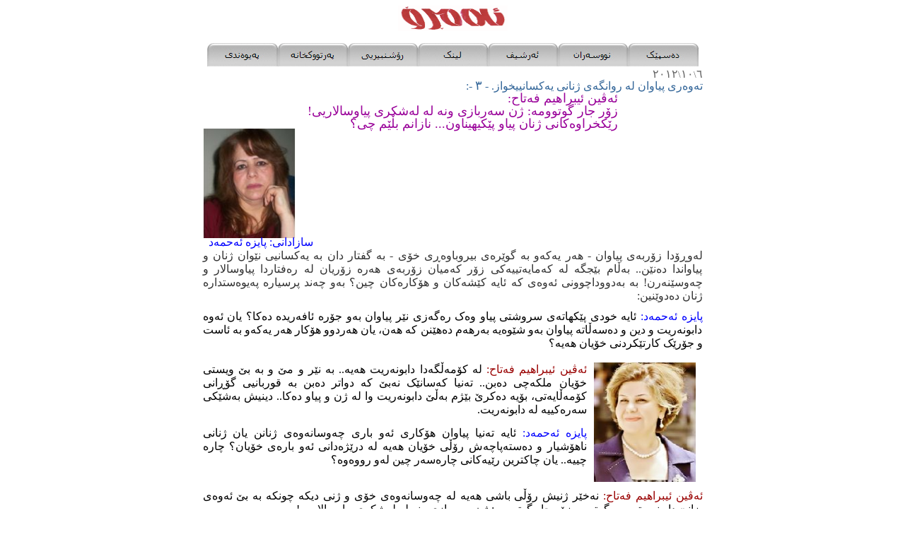

--- FILE ---
content_type: text/html
request_url: https://www.emrro.com/teweripiyawanle3.htm
body_size: 4367
content:
<html>

<head>
<meta http-equiv="Content-Type" content="text/html; charset=windows-1252">
<title>teweripiyawanle3</title>
<meta name="GENERATOR" content="Microsoft FrontPage 6.0">
<meta name="ProgId" content="FrontPage.Editor.Document">
<script language="JavaScript">
<!--
function FP_swapImg() {//v1.0
 var doc=document,args=arguments,elm,n; doc.$imgSwaps=new Array(); for(n=2; n<args.length;
 n+=2) { elm=FP_getObjectByID(args[n]); if(elm) { doc.$imgSwaps[doc.$imgSwaps.length]=elm;
 elm.$src=elm.src; elm.src=args[n+1]; } }
}

function FP_preloadImgs() {//v1.0
 var d=document,a=arguments; if(!d.FP_imgs) d.FP_imgs=new Array();
 for(var i=0; i<a.length; i++) { d.FP_imgs[i]=new Image; d.FP_imgs[i].src=a[i]; }
}

function FP_getObjectByID(id,o) {//v1.0
 var c,el,els,f,m,n; if(!o)o=document; if(o.getElementById) el=o.getElementById(id);
 else if(o.layers) c=o.layers; else if(o.all) el=o.all[id]; if(el) return el;
 if(o.id==id || o.name==id) return o; if(o.childNodes) c=o.childNodes; if(c)
 for(n=0; n<c.length; n++) { el=FP_getObjectByID(id,c[n]); if(el) return el; }
 f=o.forms; if(f) for(n=0; n<f.length; n++) { els=f[n].elements;
 for(m=0; m<els.length; m++){ el=FP_getObjectByID(id,els[n]); if(el) return el; } }
 return null;
}
// -->
</script>
<meta name="Microsoft Border" content="none, default">
</head>

<body style="text-align: justify" onload="FP_preloadImgs(/*url*/'images/button6.jpg', /*url*/'images/button5.jpg', /*url*/'images/button98.jpg', /*url*/'images/button6F.jpg', /*url*/'images/button507.jpg', /*url*/'images/button506.jpg', /*url*/'images/button5E.jpg', /*url*/'images/button5D.jpg', /*url*/'images/button96.jpg', /*url*/'images/button95.jpg', /*url*/'images/button6D.jpg', /*url*/'images/button6C.jpg', /*url*/'images/button22.jpg', /*url*/'images/button21.jpg')">

<p dir="ltr" align="center">
		<font face="Unikurd Jino">
		<img border="0" src="images/image555555.png" width="155" height="36" style="z-index: -1"></font></p>
<div align="center">
	<table border="0" width="56%" id="table59" style="border-collapse: collapse">
		<tr>
			<td align="center">
<p align="center">
<font face="Unikurd Jino">
<a href="contactus.htm" style="color: #12c; cursor: pointer">
<img border="0" id="img1" src="images/button4.jpg" height="33" width="100" alt="&#1662;&#1607;&#8204;&#1740;&#1608;&#1607;&#8204;&#1606;&#1583;&#1740;" fp-style="fp-btn: Embossed Tab 5; fp-orig: 0" fp-title="&#1662;&#1607;&#8204;&#1740;&#1608;&#1607;&#8204;&#1606;&#1583;&#1740;" onmouseover="FP_swapImg(1,0,/*id*/'img1',/*url*/'images/button5.jpg')" onmouseout="FP_swapImg(0,0,/*id*/'img1',/*url*/'images/button4.jpg')" onmousedown="FP_swapImg(1,0,/*id*/'img1',/*url*/'images/button6.jpg')" onmouseup="FP_swapImg(0,0,/*id*/'img1',/*url*/'images/button5.jpg')"></a><a href="library.htm" style="color: #12c; cursor: pointer"><img border="0" id="img14" src="images/button6E.jpg" height="33" width="99" alt="&#1662;&#1607;&#8204;&#1585;&#1578;&#1608;&#1608;&#1705;&#1582;&#1575;&#1606;&#1607;&#8204;" onmouseover="FP_swapImg(1,0,/*id*/'img14',/*url*/'images/button6F.jpg')" onmouseout="FP_swapImg(0,0,/*id*/'img14',/*url*/'images/button6E.jpg')" onmousedown="FP_swapImg(1,0,/*id*/'img14',/*url*/'images/button98.jpg')" onmouseup="FP_swapImg(0,0,/*id*/'img14',/*url*/'images/button6F.jpg')" fp-style="fp-btn: Embossed Tab 5; fp-orig: 0" fp-title="&#1662;&#1607;&#8204;&#1585;&#1578;&#1608;&#1608;&#1705;&#1582;&#1575;&#1606;&#1607;&#8204;"></a><a href="edebiyuhuneriy.htm" style="color: #12c; cursor: pointer"><img border="0" id="img15" src="images/button508.jpg" height="33" width="99" alt="&#1585;&#1734;&#1588;&#1606;&#1576;&#1740;&#1585;&#1740;&#1740;" onmouseover="FP_swapImg(1,0,/*id*/'img15',/*url*/'images/button506.jpg')" onmouseout="FP_swapImg(0,0,/*id*/'img15',/*url*/'images/button508.jpg')" onmousedown="FP_swapImg(1,0,/*id*/'img15',/*url*/'images/button507.jpg')" onmouseup="FP_swapImg(0,0,/*id*/'img15',/*url*/'images/button506.jpg')" fp-style="fp-btn: Embossed Tab 5; fp-orig: 0" fp-title="&#1585;&#1734;&#1588;&#1606;&#1576;&#1740;&#1585;&#1740;&#1740;"></a><a href="links.htm" style="color: #12c; cursor: pointer"><img border="0" id="img10" src="images/button5C.jpg" height="33" width="99" alt="&#1604;&#1740;&#1606;&#1705;" onmouseover="FP_swapImg(1,0,/*id*/'img10',/*url*/'images/button5D.jpg')" onmouseout="FP_swapImg(0,0,/*id*/'img10',/*url*/'images/button5C.jpg')" onmousedown="FP_swapImg(1,0,/*id*/'img10',/*url*/'images/button5E.jpg')" onmouseup="FP_swapImg(0,0,/*id*/'img10',/*url*/'images/button5D.jpg')" fp-style="fp-btn: Embossed Tab 5; fp-orig: 0" fp-title="&#1604;&#1740;&#1606;&#1705;"></a><a href="archive.htm" style="color: #12c; cursor: pointer"><img border="0" id="img11" src="images/button100.jpg" height="33" width="99" alt="&#1574;&#1607;&#8204;&#1585;&#1588;&#1740;&#1601;" onmouseover="FP_swapImg(1,0,/*id*/'img11',/*url*/'images/button95.jpg')" onmouseout="FP_swapImg(0,0,/*id*/'img11',/*url*/'images/button100.jpg')" onmousedown="FP_swapImg(1,0,/*id*/'img11',/*url*/'images/button96.jpg')" onmouseup="FP_swapImg(0,0,/*id*/'img11',/*url*/'images/button95.jpg')" fp-style="fp-btn: Embossed Tab 5; fp-orig: 0" fp-title="&#1574;&#1607;&#8204;&#1585;&#1588;&#1740;&#1601;"></a><a href="nuseran.htm" style="color: #12c; cursor: pointer"><img border="0" id="img13" src="images/button6B1.jpg" height="33" width="99" alt="&#1606;&#1608;&#1608;&#1587;&#1607;&#8204;&#1585;&#1575;&#1606;" onmouseover="FP_swapImg(1,0,/*id*/'img13',/*url*/'images/button6C.jpg')" onmouseout="FP_swapImg(0,0,/*id*/'img13',/*url*/'images/button6B1.jpg')" onmousedown="FP_swapImg(1,0,/*id*/'img13',/*url*/'images/button6D.jpg')" onmouseup="FP_swapImg(0,0,/*id*/'img13',/*url*/'images/button6C.jpg')" fp-style="fp-btn: Embossed Tab 5; fp-orig: 0" fp-title="&#1606;&#1608;&#1608;&#1587;&#1607;&#8204;&#1585;&#1575;&#1606;"></a><a href="index.htm" style="color: #12c; cursor: pointer"><img border="0" id="img9" src="images/buttonF2.jpg" height="33" width="100" alt="&#1583;&#1607;&#8204;&#1587;&#1662;&#1742;&#1705;" onmouseover="FP_swapImg(1,0,/*id*/'img9',/*url*/'images/button21.jpg')" onmouseout="FP_swapImg(0,0,/*id*/'img9',/*url*/'images/buttonF2.jpg')" onmousedown="FP_swapImg(1,0,/*id*/'img9',/*url*/'images/button22.jpg')" onmouseup="FP_swapImg(0,0,/*id*/'img9',/*url*/'images/button21.jpg')" fp-style="fp-btn: Embossed Tab 5; fp-orig: 0" fp-title="&#1583;&#1607;&#8204;&#1587;&#1662;&#1742;&#1705;"></a></font></td>
		</tr>
	</table>
	</div>
<div align="center">
	<table border="0" width="56%" dir="rtl" id="table60" style="border-collapse: collapse" cellpadding="0" height="22">
		<tr>
			<td align="center" valign="top">
			<p dir="RTL" style="direction: rtl; unicode-bidi: embed; margin-bottom:-20px" align="justify">
			<font face="Unikurd Jino" color="#666666"><span lang="en-gb">&#1638;</span><span lang="ar-kw"><font size="2">\</font></span><span lang="en-gb">&#1633;&#1632;</span><font size="2"><span lang="ar-kw">\</span></font>&#1634;&#1632;&#1633;&#1634;</font></p>
			<p dir="RTL" style="direction: rtl; unicode-bidi: embed; margin-bottom:-20px" align="justify">
				<font face="Unikurd Jino" color="#336699">&#1578;&#1607;&#8204;&#1608;&#1607;&#8204;&#1585;&#1740; 
			&#1662;&#1740;&#1575;&#1608;&#1575;&#1606; &#1604;&#1749; &#1585;&#1608;&#1575;&#1606;&#1711;&#1749;&#1740; &#1688;&#1606;&#1575;&#1606;&#1740; &#1740;&#1749;&#1705;&#1587;&#1575;&#1606;&#1740;&#1740;&#1582;&#1608;&#1575;&#1586;.<span lang="ar-iq"> 
			- <font size="4">&#1635;</font> 
			-</span></font><span lang="en-gb"><font face="Unikurd Jino" color="#336699">:</font></span></p>
			<blockquote>
				<blockquote>
					<blockquote>
						<p dir="RTL" style="direction: rtl; unicode-bidi: embed; margin-bottom: -20px" align="justify">
						<font color="#990099" face="Unikurd Jino" size="4">&#1574;&#1749;&#1700;&#1740;&#1606; 
						&#1574;&#1740;&#1576;&#1585;&#1575;&#1607;&#1740;&#1605; &#1601;&#1749;&#1578;&#1575;&#1581;: </font></p>
						<p dir="RTL" style="direction: rtl; unicode-bidi: embed; margin-bottom: -20px" align="justify">
						<font face="Unikurd Jino" size="4" color="#990099">&#1586;&#1734;&#1585; 
						&#1580;&#1575;&#1585; &#1711;&#1608;&#1578;&#1608;&#1608;&#1605;&#1607;&#8204;: &#1688;&#1606; &#1587;&#1607;&#8204;&#1585;&#1576;&#1575;&#1586;&#1740; &#1608;&#1606;&#1607;&#8204; &#1604;&#1607;&#8204; &#1604;&#1607;&#8204;&#1588;&#1705;&#1585;&#1740; &#1662;&#1740;&#1575;&#1608;&#1587;&#1575;&#1604;&#1575;&#1585;&#1740;&#1740;!
						</font></p>
						<p dir="RTL" style="direction: rtl; unicode-bidi: embed; margin-bottom: -20px" align="justify">
						<font face="Unikurd Jino" size="4" color="#990099">
						&#1585;&#1742;&#1705;&#1582;&#1585;&#1575;&#1608;&#1749;&#1705;&#1575;&#1606;&#1740; &#1688;&#1606;&#1575;&#1606; &#1662;&#1740;&#1575;&#1608; &#1662;&#1742;&#1705;&#1740;&#1607;&#1740;&#1606;&#1575;&#1608;&#1606;... &#1606;&#1575;&#1586;&#1575;&#1606;&#1605; &#1576;&#1717;&#1742;&#1605; &#1670;&#1740;&#1567;</font></p>
					</blockquote>
				</blockquote>
			</blockquote>
			<p dir="RTL" style="direction: rtl; unicode-bidi: embed; margin-bottom:-20px" align="left">
			<img border="0" src="payzee5.jpg" width="131" height="155"></p>
			<p dir="RTL" style="direction: rtl; unicode-bidi: embed; margin-bottom:-30px" align="left">
			<span lang="ar-iq"><font face="Unikurd Jino" color="#0000FF">
			&#1587;&#1575;&#1586;&#1575;&#1583;&#1575;&#1606;&#1740;: </font></span>
			<font face="Unikurd Jino" color="#0000FF">&#1662;&#1575;&#1740;&#1586;&#1749; &#1574;&#1749;&#1581;&#1605;&#1749;&#1583;&nbsp;&nbsp;
			</font></p>
			<p dir="RTL" style="direction: rtl; unicode-bidi: embed; margin-bottom:-20px" align="left">
			&nbsp;</p>
			<p dir="RTL" style="direction: rtl; unicode-bidi: embed; margin-bottom:-20px" align="justify">
			<font face="Unikurd Jino" color="#333333">&#1604;&#1749;&#1608;&#1685;&#1734;&#1583;&#1575; &#1586;&#1734;&#1585;&#1576;&#1749;&#1740; &#1662;&#1740;&#1575;&#1608;&#1575;&#1606; - 
			&#1607;&#1749;&#1585; &#1740;&#1749;&#1705;&#1749;&#1608; &#1576;&#1749; &#1711;&#1608;&#1742;&#1585;&#1749;&#1740; &#1576;&#1740;&#1585;&#1608;&#1576;&#1575;&#1608;&#1749;&#1685;&#1740; &#1582;&#1734;&#1740; - &#1576;&#1749; &#1711;&#1601;&#1578;&#1575;&#1585; &#1583;&#1575;&#1606; &#1576;&#1749; &#1740;&#1749;&#1705;&#1587;&#1575;&#1606;&#1740;&#1740; &#1606;&#1742;&#1608;&#1575;&#1606; 
			&#1688;&#1606;&#1575;&#1606; &#1608; &#1662;&#1740;&#1575;&#1608;&#1575;&#1606;&#1583;&#1575; &#1583;&#1749;&#1606;&#1742;&#1606;.. &#1576;&#1749;&#1717;&#1575;&#1605; &#1576;&#1742;&#1580;&#1711;&#1749; &#1604;&#1749; &#1705;&#1749;&#1605;&#1575;&#1740;&#1749;&#1578;&#1740;&#1740;&#1749;&#1705;&#1740; &#1586;&#1734;&#1585; &#1705;&#1749;&#1605;&#1740;&#1575;&#1606; 
			&#1586;&#1734;&#1585;&#1576;&#1749;&#1740; &#1607;&#1749;&#1585;&#1749; &#1586;&#1734;&#1585;&#1740;&#1575;&#1606; &#1604;&#1749; &#1585;&#1749;&#1601;&#1578;&#1575;&#1585;&#1583;&#1575; &#1662;&#1740;&#1575;&#1608;&#1587;&#1575;&#1604;&#1575;&#1585; &#1608; &#1670;&#1749;&#1608;&#1587;&#1742;&#1606;&#1749;&#1585;&#1606;! &#1576;&#1749; 
			&#1576;&#1749;&#1583;&#1608;&#1608;&#1583;&#1575;&#1670;&#1608;&#1608;&#1606;&#1740; &#1574;&#1749;&#1608;&#1749;&#1740; &#1705;&#1749; &#1574;&#1575;&#1740;&#1749; &#1705;&#1742;&#1588;&#1749;&#1705;&#1575;&#1606; &#1608; &#1607;&#1734;&#1705;&#1575;&#1585;&#1749;&#1705;&#1575;&#1606; &#1670;&#1740;&#1606;&#1567; &#1576;&#1749;&#1608; &#1670;&#1749;&#1606;&#1583; &#1662;&#1585;&#1587;&#1740;&#1575;&#1585;&#1749; 
			&#1662;&#1749;&#1740;&#1608;&#1749;&#1587;&#1578;&#1583;&#1575;&#1585;&#1749; &#1688;&#1606;&#1575;&#1606; &#1583;&#1749;&#1583;&#1608;&#1742;&#1606;&#1740;&#1606;:</font></p>
			<p dir="RTL" style="direction: rtl; unicode-bidi: embed; margin-bottom:-20px" align="justify">
			&nbsp;</p>
			<p dir="RTL" style="direction: rtl; unicode-bidi: embed; margin-bottom:-20px" align="justify">
			<font face="Unikurd Jino"><font color="#0000FF">&#1662;&#1575;&#1740;&#1586;&#1749; &#1574;&#1749;&#1581;&#1605;&#1749;&#1583;:</font> 
			&#1574;&#1575;&#1740;&#1749; &#1582;&#1608;&#1583;&#1740; &#1662;&#1742;&#1705;&#1607;&#1575;&#1578;&#1749;&#1740; &#1587;&#1585;&#1608;&#1588;&#1578;&#1740; &#1662;&#1740;&#1575;&#1608; &#1608;&#1749;&#1705; &#1585;&#1749;&#1711;&#1749;&#1586;&#1740; &#1606;&#1742;&#1585; &#1662;&#1740;&#1575;&#1608;&#1575;&#1606; &#1576;&#1749;&#1608; &#1580;&#1734;&#1585;&#1749; 
			&#1574;&#1575;&#1601;&#1749;&#1585;&#1740;&#1583;&#1749; &#1583;&#1749;&#1705;&#1575;&#1567; &#1740;&#1575;&#1606; &#1574;&#1749;&#1608;&#1749; &#1583;&#1575;&#1576;&#1608;&#1606;&#1749;&#1585;&#1740;&#1578; &#1608; &#1583;&#1740;&#1606; &#1608; &#1583;&#1749;&#1587;&#1749;&#1717;&#1575;&#1578;&#1749; &#1662;&#1740;&#1575;&#1608;&#1575;&#1606; &#1576;&#1749;&#1608; &#1588;&#1742;&#1608;&#1749;&#1740;&#1749; 
			&#1576;&#1749;&#1585;&#1607;&#1749;&#1605; &#1583;&#1749;&#1607;&#1742;&#1606;&#1606; &#1705;&#1749; &#1607;&#1749;&#1606;&#1548; &#1740;&#1575;&#1606; &#1607;&#1749;&#1585;&#1583;&#1608;&#1608; &#1607;&#1734;&#1705;&#1575;&#1585; &#1607;&#1749;&#1585; &#1740;&#1749;&#1705;&#1749;&#1608; &#1576;&#1749; &#1574;&#1575;&#1587;&#1578; &#1608; &#1580;&#1734;&#1585;&#1742;&#1705; 
			&#1705;&#1575;&#1585;&#1578;&#1742;&#1705;&#1585;&#1583;&#1606;&#1740; &#1582;&#1734;&#1740;&#1575;&#1606; &#1607;&#1749;&#1740;&#1749;&#1567; <br>
			<br>
			<font color="#990000">
			<img border="0" src="evinif.jpg" width="144" height="169" align="right" hspace="10">&#1574;&#1749;&#1700;&#1740;&#1606; 
			&#1574;&#1740;&#1576;&#1585;&#1575;&#1607;&#1740;&#1605; &#1601;&#1749;&#1578;&#1575;&#1581;:</font> &#1604;&#1607; &#8204;&#1705;&#1734;&#1605;&#1607;&#8204;&#1717;&#1711;&#1607;&#8204;&#1583;&#1575; &#1583;&#1575;&#1576;&#1608;&#1606;&#1749;&#1585;&#1740;&#1578; &#1607;&#1607;&#8204;&#1740;&#1607;.. &#1576;&#1607; &#8204;&#1606;&#1742;&#1585; &#1608; 
			&#1605;&#1742; &#1608; &#1576;&#1607;&#8204; &#1576;&#1742; &#1608;&#1740;&#1587;&#1578;&#1740; &#1582;&#1734;&#1740;&#1575;&#1606; &#1605;&#1604;&#1705;&#1607;&#8204;&#1670;&#1740; &#1583;&#1607;&#8204;&#1576;&#1606;.. &#1578;&#1607;&#8204;&#1606;&#1740;&#1575; &#1705;&#1607;&#8204;&#1587;&#1575;&#1606;&#1742;&#1705; &#1606;&#1607;&#8204;&#1576;&#1742; &#1705;&#1607;&#8204; 
			&#1583;&#1608;&#1575;&#1578;&#1585; &#1583;&#1607;&#8204;&#1576;&#1606; &#1576;&#1607;&#8204; &#1602;&#1608;&#1585;&#1576;&#1575;&#1606;&#1740;&#1740; &#1711;&#1734;&#1685;&#1575;&#1606;&#1740; &#1705;&#1734;&#1605;&#1607;&#8204;&#1717;&#1575;&#1740;&#1749;&#1578;&#1740;&#1548; &#1576;&#1734;&#1740;&#1607;&#8204; &#1583;&#1607;&#8204;&#1705;&#1585;&#1742; &#1576;&#1742;&#1688;&#1605; &#1576;&#1607;&#8204;&#1717;&#1742; 
			&#1583;&#1575;&#1576;&#1608;&#1606;&#1749;&#1585;&#1740;&#1578; &#1608;&#1575; &#1604;&#1607;&#8204; &#1688;&#1606; &#1608; &#1662;&#1740;&#1575;&#1608; &#1583;&#1749;&#1705;&#1575;.. &#1583;&#1740;&#1606;&#1740;&#1588; &#1576;&#1749;&#1588;&#1742;&#1705;&#1740; &#1587;&#1607;&#8204;&#1585;&#1749;&#1705;&#1740;&#1740;&#1749;&#8204; &#1604;&#1607;&#8204; 
			&#1583;&#1575;&#1576;&#1608;&#1606;&#1749;&#1585;&#1740;&#1578;.</font></p>
			<p dir="RTL" style="direction: rtl; unicode-bidi: embed; margin-bottom: -20px" align="justify">
			<font face="Unikurd Jino"><br>
			<font color="#0000FF">&#1662;&#1575;&#1740;&#1586;&#1749; &#1574;&#1749;&#1581;&#1605;&#1749;&#1583;:</font> &#1574;&#1575;&#1740;&#1749; &#1578;&#1749;&#1606;&#1740;&#1575; &#1662;&#1740;&#1575;&#1608;&#1575;&#1606; &#1607;&#1734;&#1705;&#1575;&#1585;&#1740; 
			&#1574;&#1749;&#1608; &#1576;&#1575;&#1585;&#1740; &#1670;&#1749;&#1608;&#1587;&#1575;&#1606;&#1749;&#1608;&#1749;&#1740; &#1688;&#1606;&#1575;&#1606;&#1606; &#1740;&#1575;&#1606; &#1688;&#1606;&#1575;&#1606;&#1740; &#1606;&#1575;&#1607;&#1734;&#1588;&#1740;&#1575;&#1585; &#1608; &#1583;&#1749;&#1587;&#1578;&#1749;&#1662;&#1575;&#1670;&#1749;&#1588; &#1585;&#1734;&#1717;&#1740; &#1582;&#1734;&#1740;&#1575;&#1606; 
			&#1607;&#1749;&#1740;&#1749; &#1604;&#1749; &#1583;&#1585;&#1742;&#1688;&#1749;&#1583;&#1575;&#1606;&#1740; &#1574;&#1749;&#1608; &#1576;&#1575;&#1585;&#1749;&#1740; &#1582;&#1734;&#1740;&#1575;&#1606;&#1567; &#1670;&#1575;&#1585;&#1749; &#1670;&#1740;&#1740;&#1749;.. &#1740;&#1575;&#1606; &#1670;&#1575;&#1705;&#1578;&#1585;&#1740;&#1606; &#1585;&#1742;&#1740;&#1749;&#1705;&#1575;&#1606;&#1740; 
			&#1670;&#1575;&#1585;&#1749;&#1587;&#1749;&#1585; &#1670;&#1740;&#1606; &#1604;&#1749;&#1608; &#1585;&#1608;&#1608;&#1749;&#1608;&#1749;&#1567; <br>
			<br>
&nbsp;</font></p>
			<p dir="RTL" style="direction: rtl; unicode-bidi: embed; margin-bottom: -20px" align="justify">
			<font face="Unikurd Jino"><font color="#990000">&#1574;&#1749;&#1700;&#1740;&#1606; &#1574;&#1740;&#1576;&#1585;&#1575;&#1607;&#1740;&#1605; 
			&#1601;&#1749;&#1578;&#1575;&#1581;:</font> &#1606;&#1607;&#8204;&#1582;&#1742;&#1585; &#1688;&#1606;&#1740;&#1588; &#1585;&#1734;&#1717;&#1740; &#1576;&#1575;&#1588;&#1740; &#1607;&#1607;&#8204;&#1740;&#1607;&#8204; &#1604;&#1607; &#8204;&#1670;&#1607;&#8204;&#1608;&#1587;&#1575;&#1606;&#1607;&#8204;&#1608;&#1607;&#8204;&#1740; &#1582;&#1734;&#1740; &#1608; 
			&#1688;&#1606;&#1740; &#1583;&#1740;&#1705;&#1607;&#8204; &#1670;&#1608;&#1606;&#1705;&#1607;&#8204; &#1576;&#1607; &#8204;&#1576;&#1742; &#1574;&#1607;&#8204;&#1608;&#1607;&#8204;&#1740; &#1576;&#1586;&#1575;&#1606;&#1742; &#1583;&#1575;&#1576;&#1608;&#1606;&#1607;&#8204;&#1585;&#1740;&#1578;&#1740; &#1608;&#1607;&#8204;&#1585;&#1711;&#1585;&#1578;&#1608;&#1608;&#1607;&#8204;&#1548; &#1586;&#1734;&#1585; 
			&#1580;&#1575;&#1585; &#1711;&#1608;&#1578;&#1608;&#1608;&#1605;&#1607;&#8204;: &#1688;&#1606; &#1587;&#1607;&#8204;&#1585;&#1576;&#1575;&#1586;&#1740; &#1608;&#1606;&#1607;&#8204; &#1604;&#1607;&#8204; &#1604;&#1607;&#8204;&#1588;&#1705;&#1585;&#1740; &#1662;&#1740;&#1575;&#1608;&#1587;&#1575;&#1604;&#1575;&#1585;&#1740;&#1740;!</font></p>
			<p dir="RTL" style="direction: rtl; unicode-bidi: embed; margin-bottom: -20px" align="justify">
			<font face="Unikurd Jino"><br>
			<font color="#0000FF">&#1662;&#1575;&#1740;&#1586;&#1749; &#1574;&#1749;&#1581;&#1605;&#1749;&#1583;:</font> 
			&#1607;&#1749;&#1585; &#1705;&#1749;&#1587;&#1742;&#1705; &#1604;&#1749; &#1606;&#1575;&#1582;&#1749;&#1608;&#1749; &#1576;&#1749;&#1608; 
			&#1688;&#1606;&#1705;&#1608;&#1688;&#1740;&#1740;&#1749; &#1586;&#1734;&#1585;&#1749;&#1740; &#1574;&#1749;&#1608; &#1583;&#1608;&#1575;&#1740;&#1740;&#1575;&#1606;&#1749; &#1585;&#1575;&#1583;&#1749;&#1670;&#1717;&#1749;&#1705;&#1742; &#1740;&#1749;&#1705;&#1587;&#1749;&#1585; &#1662;&#1749;&#1606;&#1580;&#1749;&#1740; &#1578;&#1575;&#1608;&#1575;&#1606;&#1705;&#1575;&#1585;<span lang="ar-iq">&#1740;&#1740;</span> &#1576;&#1734; 
			&#1581;&#1705;&#1608;<span lang="ar-iq">&#1605;&#1749;&#1578;</span> &#1608; &#1578;&#1749;&#1608;&#1575;&#1608;&#1740; &#1583;&#1749;&#1587;&#1749;&#1717;&#1575;&#1578;&#1583;&#1575;&#1585;&#1575;&#1606; &#1585;&#1575;&#1583;&#1749;&#1705;&#1742;&#1588;&#1742;&#1548; &#1576;&#1749;<span lang="ar-iq">&#1685;</span>&#1742;&#1586;&#1578; &#1604;&#1749;&#1608; &#1576;&#1575;&#1585;&#1749;&#1608;&#1749; &#1670; &#1583;&#1749;&#1576;&#1742;&#1688;&#1740;&#1567;&nbsp;
			<br>
			<br>
			<font color="#990000">&#1574;&#1749;&#1700;&#1740;&#1606; &#1574;&#1740;&#1576;&#1585;&#1575;&#1607;&#1740;&#1605; &#1601;&#1749;&#1578;&#1575;&#1581;:</font> &#1740;&#1749;&#1705;&#1749;&#1605; &#1581;&#1705;&#1608;&#1605;&#1749;&#1578; 
			&#1705;&#1749;&#1605;&#1578;&#1749;&#1585;&#1582;&#1749;&#1605;&#1749;... &#1576;&#1749;&#1717;&#1575;&#1605; &#1705;&#1734;&#1605;&#1749;&#1717;&#1711;&#1749; &#1576;&#1749;&#1608; &#1576;&#1575;&#1585;&#1749; &#1585;&#1575;&#1586;&#1740;&#1606; &#1608; &#1583;&#1749;&#1740;&#1705;&#1749;&#1606; &#1608;&#1575;&#1578;&#1575; &#1607;&#1749;&#1605;&#1608;&#1608; &#1585;&#1575;&#1586;&#1740;&#1606; 
			&#1574;&#1740;&#1578;&#1585; &#1576;&#1734;&#1670;&#1740; &#1688;&#1606; &#1606;&#1749;&#1705;&#1608;&#1688;&#1585;&#1742;&#1567; <br>
			<br>
			<font color="#0000FF">&#1662;&#1575;&#1740;&#1586;&#1749; &#1574;&#1749;&#1581;&#1605;&#1749;&#1583;:</font> &#1604;&#1749;&#1576;&#1749;&#1585;&#1670;&#1740; &#1688;&#1606;&#1575;&#1606; &#1586;&#1734;&#1585; &#1576;&#1749; &#1705;&#1749;&#1605;&#1740;&#1740; 
			&#1576;&#1749;&#1588;&#1583;&#1575;&#1585;&#1740;&#1740; &#1604;&#1749; &#1585;&#1742;&#1705;&#1582;&#1585;&#1575;&#1608;&#1749;&#1705;&#1575;&#1606;&#1740; &#1688;&#1606;&#1575;&#1606; &#1583;&#1749;&#1705;&#1749;&#1606;&#1567; &#1740;&#1575;&#1606; &#1604;&#1749;&#1576;&#1749;&#1585;&#1670;&#1740; &#1586;&#1734;&#1585;&#1576;&#1749;&#1740; &#1586;&#1734;&#1585;&#1740; &#1688;&#1606;&#1575;&#1606; 
			&#1585;&#1742;&#1705;&#1582;&#1585;&#1575;&#1608;&#1749;&#1705;&#1575;&#1606;&#1740; &#1688;&#1606;&#1575;&#1606; &#1576;&#1749; &#1662;&#1588;&#1578;&#1608;&#1662;&#1749;&#1606;&#1575;&#1740; &#1582;&#1734;&#1740;&#1575;&#1606; &#1608; &#1583;&#1575;&#1705;&#1734;&#1705;&#1740;&#1705;&#1749;&#1585; &#1604;&#1749; &#1605;&#1575;&#1601; &#1608; 
			&#1574;&#1575;&#1586;&#1575;&#1583;&#1740;&#1740;&#1749;&#1705;&#1575;&#1606;&#1740;&#1575;&#1606; &#1606;&#1575;&#1586;&#1575;&#1606;&#1606;&#1567; &#1574;&#1575;&#1740;&#1749; &#1574;&#1749;&#1608;&#1749;&#1588; &#1576;&#1749; &#1607;&#1734;&#1740; &#1583;&#1749;&#1587;&#1578;&#1578;&#1742;&#1608;&#1749;&#1585;&#1583;&#1575;&#1606;&#1740; &#1662;&#1740;&#1575;&#1608;&#1575;&#1606;&#1749;&#1567; &#1574;&#1575;&#1740;&#1749; 
			&#1576;&#1749;&#1685;&#1742;&#1586;&#1578; &#1576;&#1749; &#1576;&#1575;&#1588;&#1578;&#1585;&#1740; &#1606;&#1575;&#1586;&#1575;&#1606;&#1740; &#1585;&#1742;&#1705;&#1582;&#1585;&#1575;&#1608;&#1740; &#1688;&#1606;&#1575;&#1606; &#1604;&#1749; &#1688;&#1606;&#1575;&#1606; &#1608; &#1662;&#1740;&#1575;&#1608;&#1575;&#1606;&#1740; &#1740;&#1749;&#1705;&#1587;&#1575;&#1606;&#1740;&#1740;&#1582;&#1608;&#1575;&#1586; 
			&#1662;&#1742;&#1705;&#1576;&#1742;&#1567;<br>
			<br>
			<font color="#990000">&#1574;&#1749;&#1700;&#1740;&#1606; &#1574;&#1740;&#1576;&#1585;&#1575;&#1607;&#1740;&#1605; &#1601;&#1749;&#1578;&#1575;&#1581;:</font> &#1574;&#1575;&#1586;&#1740;&#1586; 
			&#1585;&#1742;&#1705;&#1582;&#1585;&#1575;&#1608;&#1749;&#1705;&#1575;&#1606;&#1740; &#1688;&#1606;&#1575;&#1606; &#1662;&#1740;&#1575;&#1608; &#1662;&#1742;&#1705;&#1740;&#1607;&#1740;&#1606;&#1575;&#1608;&#1606;... &#1606;&#1575;&#1586;&#1575;&#1606;&#1605; &#1576;&#1717;&#1742;&#1605; &#1670;&#1740;&#1567; <br>
			<br>
			<font color="#0000FF">&#1662;&#1575;&#1740;&#1586;&#1749; &#1574;&#1749;&#1581;&#1605;&#1749;&#1583;:</font> &#1582;&#1734;&#1578; &#1608;&#1749;&#1705; &#1688;&#1606; &#1578;&#1575; &#1670;&#1749;&#1606;&#1583; &#1604;&#1749; 
			&#1576;&#1749;&#1585;&#1575;&#1606;&#1576;&#1749;&#1585; &#1607;&#1575;&#1608;&#1587;&#1749;&#1585; &#1740;&#1575;&#1606; &#1576;&#1575;&#1608;&#1705; &#1608; &#1576;&#1585;&#1575; &#1740;&#1575;&#1606; &#1607;&#1749;&#1585; &#1606;&#1742;&#1585;&#1742;&#1705; &#1705;&#1749; &#1604;&#1749;&#1711;&#1749;&#1717;&#1740; &#1583;&#1749;&#1688;&#1740; &#1604;&#1749; 
			&#1670;&#1749;&#1608;&#1587;&#1575;&#1606;&#1749;&#1608;&#1749;&#1740; &#1662;&#1740;&#1575;&#1608;&#1587;&#1575;&#1604;&#1575;&#1585;&#1740;&#1740; &#1585;&#1586;&#1711;&#1575;&#1585; &#1576;&#1608;&#1608;&#1740;&#1567; &#1705;&#1742;&#1588;&#1749;&#1705;&#1575;&#1606; &#1670;&#1740;&#1606; &#1705;&#1749; &#1578;&#1575; &#1574;&#1742;&#1587;&#1578;&#1575; &#1582;&#1734;&#1578; &#1740;&#1575;&#1606; 
			&#1582;&#1734;&#1578; &#1604;&#1749; &#1670;&#1608;&#1575;&#1585;&#1670;&#1742;&#1608;&#1749;&#1740; &#1688;&#1606;&#1575;&#1606; &#1576;&#1749; &#1711;&#1588;&#1578;&#1740;&#1740; &#1576;&#1749; &#1578;&#1749;&#1608;&#1575;&#1608;&#1740;&#1740; &#1604;&#1749; &#1576;&#1606;&#1583;&#1749;&#1587;&#1578;&#1740; &#1662;&#1740;&#1575;&#1608;&#1575;&#1606;&#1740; 
			&#1705;&#1734;&#1606;&#1749;&#1662;&#1749;&#1585;&#1587;&#1578; &#1608; &#1670;&#1749;&#1608;&#1587;&#1742;&#1606;&#1749;&#1585; &#1740;&#1575;&#1606; &#1587;&#1740;&#1587;&#1578;&#1749;&#1605;&#1740; &#1662;&#1740;&#1575;&#1608;&#1587;&#1575;&#1604;&#1575;&#1585;&#1740;&#1740; &#1574;&#1575;&#1586;&#1575;&#1583; &#1606;&#1749;&#1576;&#1608;&#1608;&#1740;&#1567; 
			&#1585;&#1742;&#1711;&#1749;&#1670;&#1575;&#1585;&#1749;&#1705;&#1575;&#1606;&#1578; &#1670;&#1740;&#1606;&#1567;<br>
			<br>
			<font color="#990000">&#1574;&#1749;&#1700;&#1740;&#1606; &#1574;&#1740;&#1576;&#1585;&#1575;&#1607;&#1740;&#1605; &#1601;&#1749;&#1578;&#1575;&#1581;:</font> &#1607;&#1575;&#1608;&#1587;&#1749;&#1585;&#1749;&#1705;&#1749;&#1605;
			<span lang="ar-iq">- &#1705;&#1734;&#1670;&#1740; &#1583;&#1608;&#1575;&#1740;&#1740; &#1705;&#1585;&#1583;&#1608;&#1608;&#1749; -</span> &#1711;&#1740;&#1575;&#1606;&#1740; 
			&#1588;&#1575;&#1583; &#1576;&#1740;.. &#1574;&#1749;&#1608; &#1705;&#1749;&#1587;&#1749; &#1576;&#1608;&#1608; &#1705;&#1749; &#1607;&#1575;&#1606;&#1740; &#1606;&#1608;&#1608;&#1587;&#1740;&#1606; &#1608; &#1670;&#1608;&#1608;&#1606;&#1749;&#1583;&#1749;&#1585;&#1749;&#1608;&#1749;&#1740; &#1583;&#1575;&#1605;&#1548; &#1576;&#1575;&#1608;&#1705;&#1740;&#1588;&#1605; 
			&#1607;&#1575;&#1606;&#1740; &#1582;&#1608;&#1742;&#1606;&#1583;&#1606;&#1740; &#1583;&#1575;&#1605;&#1548; &#1576;&#1749;&#1717;&#1575;&#1605; &#1576;&#1740;&#1575;&#1608;&#1740; &#1582;&#1585;&#1575;&#1662;&#1740;&#1588;&#1605; &#1576;&#1740;&#1606;&#1740;&#1608;&#1749;.. &#1582;&#1734; &#1604;&#1749; &#1705;&#1608;&#1585;&#1583;&#1587;&#1578;&#1575;&#1606;&#1583;&#1575; 
			&#1583;&#1749;&#1688;&#1740;&#1605;!</font><br>
&nbsp;</p>
			<p dir="RTL" style="direction: rtl; unicode-bidi: embed; margin-bottom: -20px" align="justify">&nbsp;</p>
			<p dir="RTL" style="direction: rtl; unicode-bidi: embed; margin-bottom: -20px">
			<font face="Unikurd Jino" color="#0000FF"><font size="4">&#1637;</font><span lang="ar-kw"><font size="2">\</font></span><span lang="en-gb"><font size="4">&#1633;&#1632;</font></span><font size="2"><span lang="ar-kw">\</span></font><font size="4">&#1634;&#1632;&#1633;&#1634; </font>
			- &#1705;&#1608;&#1585;&#1583;&#1587;&#1578;&#1575;&#1606;</font></p>
			<p dir="RTL" style="direction: rtl; unicode-bidi: embed; margin-bottom: -20px">
			&nbsp;</p>
			<p dir="RTL" style="direction: rtl; unicode-bidi: embed; margin-bottom: -20px" align="right">
			<font face="Unikurd Jino" color="#666666"><span lang="en-gb">
			_____________________________</span>____________<span lang="en-gb">________</span></font></p>
			<p dir="RTL" style="direction: rtl; unicode-bidi: embed; margin-bottom: -20px" align="right">
			<font face="Unikurd Jino" color="#336699">&#1604;&#1740;&#1606;&#1705;&#1740; &#1608;&#1749;&#1717;&#1575;&#1605;&#1749;&#1705;&#1575;&#1606;&#1740; &#1607;&#1749;&#1605;&#1608;&#1608; 
			&#1576;&#1749;&#1588;&#1583;&#1575;&#1585;&#1576;&#1608;&#1608;&#1749;&#1705;&#1575;&#1606;:</font><font face="Unikurd Jino" color="#666666"> 
			<b>
			<a href="http://www.emrro.com/teweripiyawanle.htm" style="text-decoration: none">
			<font size="2" color="#990099">www.emrro.com/teweripiyawanle.htm</font></a></b></font><b><font size="2" color="#990099" face="Unikurd Jino">&nbsp;
			</font></b></p>
			<p dir="RTL" style="direction: rtl; unicode-bidi: embed; margin-bottom: -20px" align="right">
			&nbsp;</p>
			<p dir="RTL" style="direction: rtl; unicode-bidi: embed; margin-bottom: -20px" align="right">
			&nbsp;</p>
			<p dir="RTL" style="direction: rtl; unicode-bidi: embed; margin-bottom: -20px" align="right">
			&nbsp;</p>
			<p dir="RTL" style="direction: rtl; unicode-bidi: embed; margin-bottom: -20px" align="right">
			&nbsp;</p></td>
		</tr>
		<tr>
			<td align="center">
			<p dir="ltr">
<font face="Unikurd Jino">
<a href="contactus.htm" style="color: #12c; cursor: pointer">
<img border="0" id="img16" src="images/button4.jpg" height="33" width="100" alt="&#1662;&#1607;&#8204;&#1740;&#1608;&#1607;&#8204;&#1606;&#1583;&#1740;" fp-style="fp-btn: Embossed Tab 5; fp-orig: 0" fp-title="&#1662;&#1607;&#8204;&#1740;&#1608;&#1607;&#8204;&#1606;&#1583;&#1740;" onmouseover="FP_swapImg(1,0,/*id*/'img16',/*url*/'images/button5.jpg')" onmouseout="FP_swapImg(0,0,/*id*/'img16',/*url*/'images/button4.jpg')" onmousedown="FP_swapImg(1,0,/*id*/'img16',/*url*/'images/button6.jpg')" onmouseup="FP_swapImg(0,0,/*id*/'img16',/*url*/'images/button5.jpg')"></a><a href="library.htm" style="color: #12c; cursor: pointer"><img border="0" id="img17" src="images/button6E.jpg" height="33" width="99" alt="&#1662;&#1607;&#8204;&#1585;&#1578;&#1608;&#1608;&#1705;&#1582;&#1575;&#1606;&#1607;&#8204;" onmouseover="FP_swapImg(1,0,/*id*/'img17',/*url*/'images/button6F.jpg')" onmouseout="FP_swapImg(0,0,/*id*/'img17',/*url*/'images/button6E.jpg')" onmousedown="FP_swapImg(1,0,/*id*/'img17',/*url*/'images/button98.jpg')" onmouseup="FP_swapImg(0,0,/*id*/'img17',/*url*/'images/button6F.jpg')" fp-style="fp-btn: Embossed Tab 5; fp-orig: 0" fp-title="&#1662;&#1607;&#8204;&#1585;&#1578;&#1608;&#1608;&#1705;&#1582;&#1575;&#1606;&#1607;&#8204;"></a><a href="edebiyuhuneriy.htm" style="color: #12c; cursor: pointer"><img border="0" id="img18" src="images/button508.jpg" height="33" width="99" alt="&#1585;&#1734;&#1588;&#1606;&#1576;&#1740;&#1585;&#1740;&#1740;" onmouseover="FP_swapImg(1,0,/*id*/'img18',/*url*/'images/button506.jpg')" onmouseout="FP_swapImg(0,0,/*id*/'img18',/*url*/'images/button508.jpg')" onmousedown="FP_swapImg(1,0,/*id*/'img18',/*url*/'images/button507.jpg')" onmouseup="FP_swapImg(0,0,/*id*/'img18',/*url*/'images/button506.jpg')" fp-style="fp-btn: Embossed Tab 5; fp-orig: 0" fp-title="&#1585;&#1734;&#1588;&#1606;&#1576;&#1740;&#1585;&#1740;&#1740;"></a><a href="links.htm" style="color: #12c; cursor: pointer"><img border="0" id="img19" src="images/button5C.jpg" height="33" width="99" alt="&#1604;&#1740;&#1606;&#1705;" onmouseover="FP_swapImg(1,0,/*id*/'img19',/*url*/'images/button5D.jpg')" onmouseout="FP_swapImg(0,0,/*id*/'img19',/*url*/'images/button5C.jpg')" onmousedown="FP_swapImg(1,0,/*id*/'img19',/*url*/'images/button5E.jpg')" onmouseup="FP_swapImg(0,0,/*id*/'img19',/*url*/'images/button5D.jpg')" fp-style="fp-btn: Embossed Tab 5; fp-orig: 0" fp-title="&#1604;&#1740;&#1606;&#1705;"></a><a href="archive.htm" style="color: #12c; cursor: pointer"><img border="0" id="img20" src="images/button100.jpg" height="33" width="99" alt="&#1574;&#1607;&#8204;&#1585;&#1588;&#1740;&#1601;" onmouseover="FP_swapImg(1,0,/*id*/'img20',/*url*/'images/button95.jpg')" onmouseout="FP_swapImg(0,0,/*id*/'img20',/*url*/'images/button100.jpg')" onmousedown="FP_swapImg(1,0,/*id*/'img20',/*url*/'images/button96.jpg')" onmouseup="FP_swapImg(0,0,/*id*/'img20',/*url*/'images/button95.jpg')" fp-style="fp-btn: Embossed Tab 5; fp-orig: 0" fp-title="&#1574;&#1607;&#8204;&#1585;&#1588;&#1740;&#1601;"></a><a href="nuseran.htm" style="color: #12c; cursor: pointer"><img border="0" id="img21" src="images/button6B1.jpg" height="33" width="99" alt="&#1606;&#1608;&#1608;&#1587;&#1607;&#8204;&#1585;&#1575;&#1606;" onmouseover="FP_swapImg(1,0,/*id*/'img21',/*url*/'images/button6C.jpg')" onmouseout="FP_swapImg(0,0,/*id*/'img21',/*url*/'images/button6B1.jpg')" onmousedown="FP_swapImg(1,0,/*id*/'img21',/*url*/'images/button6D.jpg')" onmouseup="FP_swapImg(0,0,/*id*/'img21',/*url*/'images/button6C.jpg')" fp-style="fp-btn: Embossed Tab 5; fp-orig: 0" fp-title="&#1606;&#1608;&#1608;&#1587;&#1607;&#8204;&#1585;&#1575;&#1606;"></a><a href="index.htm" style="color: #12c; cursor: pointer"><img border="0" id="img22" src="images/buttonF2.jpg" height="33" width="100" alt="&#1583;&#1607;&#8204;&#1587;&#1662;&#1742;&#1705;" onmouseover="FP_swapImg(1,0,/*id*/'img22',/*url*/'images/button21.jpg')" onmouseout="FP_swapImg(0,0,/*id*/'img22',/*url*/'images/buttonF2.jpg')" onmousedown="FP_swapImg(1,0,/*id*/'img22',/*url*/'images/button22.jpg')" onmouseup="FP_swapImg(0,0,/*id*/'img22',/*url*/'images/button21.jpg')" fp-style="fp-btn: Embossed Tab 5; fp-orig: 0" fp-title="&#1583;&#1607;&#8204;&#1587;&#1662;&#1742;&#1705;"></a></font></td>
		</tr>
	</table>
</div>

</body>

</html>
